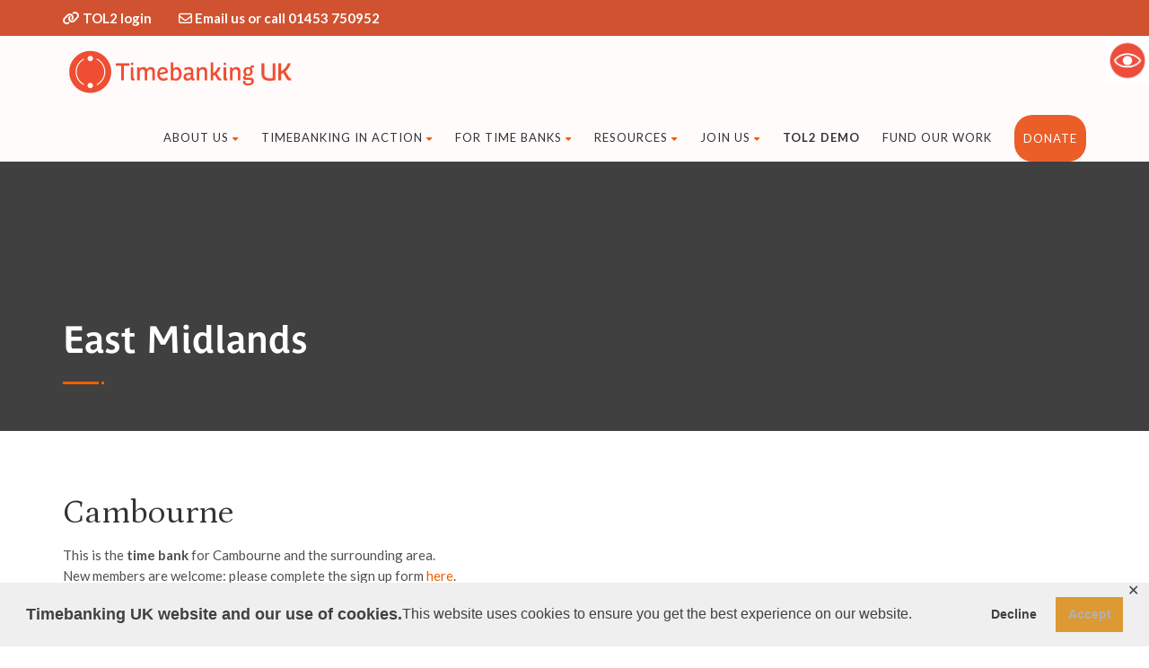

--- FILE ---
content_type: text/css
request_url: https://timebanking.org/wp-content/plugins/easy-pricing-tables-premium/assets/pricing-tables/design1/pricingtable.min.css?ver=4.1.1
body_size: 527
content:
.ptp-pricing-table{white-space:nowrap;width:100%;text-align:center}.ptp-col{padding-left:.4em;padding-right:.4em;display:inline-block;vertical-align:top;white-space:normal;float:left}.ptp-one-col{width:50%}.ptp-two-col{width:46.5%}.ptp-three-col{width:31%}.ptp-four-col{width:23.25%}.ptp-five-col{width:18.6%}.ptp-six-col{width:15.5%}.ptp-seven-col{width:13.29%}.ptp-eight-col{width:11.625%}.ptp-nine-col{width:10.3%}.ptp-ten-col{width:9.3%}.ptp-more-col{width:auto}div.ptp-item-container{margin:0 0 1.25em 0;padding-left:0;padding-bottom:0;font-size:1em;line-height:1.6;font-family:inherit;border:#ddd solid 1px}div.ptp-plan{text-align:center;font-weight:700;font-size:1em;background-color:#ddd;color:#333}div.ptp-most-popular{border:1px solid transparent;padding:.3em;text-align:center;font-size:.9em;font-weight:700;line-height:1.4em;margin-bottom:2px;background-color:#7f8c8d;color:#fff}div.ptp-not-most-popular{border:1px solid transparent;background:0 0;padding:.3em;text-align:center;color:#fff;font-size:.9em;font-weight:700;line-height:1.4em;margin-bottom:2px}div.ptp-price{text-align:center;font-weight:400;font-size:1.25em;background-color:#eee;color:#333}div.ptp-bullet-item{background-color:#fff;text-align:center;font-size:.875em;font-weight:400;color:#333;border-bottom:dotted 1px #ddd}div.ptp-cta{text-align:center;background-color:#f5f5f5}a.ptp-button{border-style:solid;cursor:pointer;font-family:inherit;font-weight:700;line-height:1.3;position:relative;text-decoration:none;text-align:center;display:inline-block;width:75%;margin:0 0 1.25em;padding-top:.75em;padding-bottom:.8125em;font-size:1em;border-top:0;border-left:0;border-right:0;-webkit-box-shadow:0 1px 0 rgba(255,255,255,.5) inset;box-shadow:0 1px 0 rgba(255,255,255,.5) inset;-webkit-transition:background-color .3s ease-out;-moz-transition:background-color .3s ease-out;transition:background-color .3s ease-out}@media only screen and (max-width:765px){.ptp-col{width:100%}.ptp-pricing-table{white-space:normal}.tt-ptp-empty-row{display:none}}

--- FILE ---
content_type: text/css
request_url: https://timebanking.org/wp-content/themes/born-to-give-child/style.css?ver=1.0
body_size: 107
content:
/*
 Theme Name:     Born To Give Child Theme
 Theme URI:      https://demo.imithemes.com/born-to-give
 Description:    Born To Give Child Theme
 Author:         imithemes
 Author URI:     http://www.imithemes.com
 Template: 		 born-to-give
 Version:        1.0
*/

/* =Theme customization starts here
------------------------------------------------------- */
  @import url("https://use.typekit.net/ckh5hgn.css");

--- FILE ---
content_type: application/javascript
request_url: https://timebanking.org/wp-content/plugins/easy-pricing-tables-premium/assets/blocks/layout5/fca-ept-layout5.min.js?ver=4.1.1
body_size: 977
content:
function fca_ept_set_layout5_attributes(t){t.setAttributes({selectedLayout:"layout5"}),t.setAttributes({layoutBGColor:"#f2f2f2"}),t.setAttributes({layoutFontColor:"#333333"}),t.setAttributes({buttonColor:"#01a3a4"}),t.setAttributes({buttonFontColor:"#ffffff"}),t.setAttributes({buttonBorderColor:"rgb(0,103,103)"}),t.setAttributes({buttonBorderColorPop:"rgb(159, 0, 0)"}),t.setAttributes({accentColor:"#d62618"}),t.setAttributes({fontFamily:"Work Sans"}),t.setAttributes({planFontSize:"125%"}),t.setAttributes({priceFontSize:"100%"}),t.setAttributes({featuresFontSize:"100%"}),t.setAttributes({buttonFontSize:"87.5%"}),t.setAttributes({toggleFontSize:"112.5%"})}function fca_ept_layout5_block_edit(t){var e=JSON.parse(t.attributes.columnSettings);t.attributes.selectedCol;return fca_ept_layout5_additional_styles(t),el("div",{style:{fontFamily:t.attributes.fontFamily+", sans-serif"},id:"fca-ept-table-"+t.attributes.tableID,className:"fca-ept-main"},fcaEptEditorData.toggle_integration?fca_ept_render_toggle(t):null,el("div",{style:{textDecoration:"none"},className:"fca-ept-layout5"},el("div",{style:{display:"contents"},className:"first-column"},el("div",{style:{flexDirection:"column-reverse"},className:"fca-ept-comparison-div"},el(wp.blockEditor.RichText,{style:{color:t.attributes.layoutFontColor,fontSize:t.attributes.featuresFontSize},allowedFormats:fca_ept_allowed_formats,className:"fca-ept-comparison",tagName:"ul",multiline:"li",placeholder:"items to compare",type:"text",value:t.attributes.comparisonText,onClick:function(){fca_ept_update_ui_state(t,"features")},onChange:function(e){t.setAttributes({comparisonText:e})}}))),Array.from(e,function(a,o){return el("div",{key:o,className:fca_ept_column_class_name(t,o),onClick:function(){t.setAttributes({selectedCol:o})}},el("div",{style:{backgroundColor:t.attributes.layoutBGColor},className:"fca-ept-button-div",onClick:function(){fca_ept_handle_cta_button_click(t)}},el("div",{className:"fca-ept-plan-div"},el("div",{style:{display:t.attributes.showImagesToggle?"block":"none"},className:fca_ept_has_woo_image(t,o)?"fca-ept-plan-image fca-ept-woo-image":"fca-ept-plan-image",onClick:function(){document.querySelectorAll(".fca-ept-mediaOpen")[0].click()}},el("img",{src:fca_ept_get_planImage(t,o)})),el(wp.blockEditor.RichText,{style:{color:t.attributes.layoutFontColor,fontSize:t.attributes.planFontSize},allowedFormats:fca_ept_allowed_formats,className:"fca-ept-plan",placeholder:"Plan name",type:"text",tagName:"span",value:fca_ept_get_plantext(t,o),onClick:function(){fca_ept_update_ui_state(t,"plan")},onChange:function(e){fca_ept_update_plantext(t,e)}})),fca_ept_button_content(t,e,o)),el("div",{className:"fca-ept-price-div"},el(wp.blockEditor.RichText,{className:"fca-ept-price",style:{color:t.attributes.layoutFontColor,fontSize:t.attributes.priceFontSize},allowedFormats:fca_ept_allowed_formats,placeholder:"$29",type:"text",tagName:"span",value:fca_ept_get_pricetext(t,o),onClick:function(){fca_ept_update_ui_state(t,"price")},onChange:function(e){fca_ept_update_pricetext(t,e)}})),el("div",{className:"fca-ept-features-div"},el(wp.blockEditor.RichText,{style:{color:t.attributes.layoutFontColor,fontSize:t.attributes.featuresFontSize},allowedFormats:fca_ept_allowed_formats,className:"fca-ept-features",tagName:"ul",multiline:"li",value:e[o].featuresText,placeholder:"features offered",type:"text",onClick:function(){fca_ept_update_ui_state(t,"features")},onChange:function(e){fca_ept_update_featurestext(t,e)}})))})))}function fca_ept_layout5_additional_styles(t){var e=t.attributes.tableID;$("#"+e).remove(),$("body").append("<style id='"+e+"'>#fca-ept-table-"+e+" div.fca-ept-column a.fca-ept-button:hover { background-color: "+t.attributes.buttonBorderColor+" !important;}#fca-ept-table-"+e+" div.fca-ept-column.fca-ept-most-popular a.fca-ept-button:hover { background-color: "+t.attributes.buttonBorderColorPop+" !important;}"+t.attributes.customCSS+"</style>")}var wp=window.wp,el=wp.element.createElement;

--- FILE ---
content_type: application/javascript
request_url: https://timebanking.org/wp-content/plugins/wp-mapbox-gl-js-advanced/public/js/wp-mapbox-gl-js-advanced-public.js?ver=983
body_size: 3383
content:
(function($) {
  /* map initialization */
  $(document).ready(function() {
    if($('.wp-mapbox-gl-js-advanced-map').length) {
      var access_token = $('.wp-mapbox-gl-js-advanced-map').first().data('token');
      mapboxgl.accessToken = access_token;

      var allMaps = {};
      $('.wp-mapbox-gl-js-advanced-map').each(function() {
         var data = $(this).data();
         var map = false;
        //  console.log(data)
        //  window._data = data;
         var mapStyle = {
           'container' : $(this).attr('id'),
           'style' : data.style
         };
         var baseSettings = ['center','zoom','pitch','bearing',];
         baseSettings.forEach(function(setting) {
           if(data[setting]!=='') {
             if(setting==='center') {
               mapStyle[setting] = data[setting].split(',');
             } else {
               mapStyle[setting] = parseFloat(data[setting]);
             }
           }
         });
         // Change size of the div if store locator turned on
         if(data.controls.locationSidebar) {
           var originalWidth = $(this).width();
           var newDivWrap = document.createElement('div');
           $(this).attr('style', function(i, style) {
              return style && style.replace(/width[^;]+;?/g, '');
           });
           $(this).css('width',originalWidth*0.8);
           $(this).css('float','right');
           $(this).wrap(newDivWrap);
           var locationSidebarDiv = document.createElement('div');
           locationSidebarDiv.className = 'wp-mapbox-gl-js-location-sidebar';
           locationSidebarDiv.style.width = originalWidth*0.19+'px';
           locationSidebarDiv.style.height = $(this).height()+'px';
           locationSidebarDiv.style.float = 'left';
           $(locationSidebarDiv).append('<p><strong>Locations</strong></p>');
           var thisLocationUL = document.createElement('ul');
           data.mapdata.forEach(function(feature, index) {
             var bounds = getBoundingBox(feature);
             var thisLocationLI = document.createElement('li');
             thisLocationLI.setAttribute('data-bounds', JSON.stringify(bounds));
             thisLocationLI.textContent = feature.properties.marker_title;
             thisLocationLI.addEventListener('click', function() {
               if($(this).data().bounds[0][0]===$(this).data().bounds[1][0]&$(this).data().bounds[0][1]===$(this).data().bounds[1][1]) {
                 map.flyTo({
                   center : $(this).data().bounds[0],
                   zoom : 13
                 });
               } else {
                 map.fitBounds($(this).data().bounds)
               }
             });
             thisLocationUL.appendChild(thisLocationLI);
           });
           $(locationSidebarDiv).append(thisLocationUL);
           $(this).parent().prepend(locationSidebarDiv)
         }

         map = new mapboxgl.Map(mapStyle);
         allMaps[$(this).attr('id')] = map;

         map.on('load',function() {

          // console.log('DATA.CONTROLS', data.controls)
            // Add controls
           if(data.controls.navigation) {
             var navControl = new mapboxgl.NavigationControl();
             map.addControl(navControl);
           }
           if(data.controls.geocoder) {
             var geocoder = new MapboxGeocoder({
                 accessToken: access_token
             });
             map.addControl(geocoder,'top-left');
           }
           if(data.controls.scale) {
             var scale = new mapboxgl.ScaleControl({
               maxWidth: 80,
               unit: 'metric'
             })
             map.addControl(scale,'top-left');
           }
           if(data.controls.fullscreen) {
             var fullscreen = new mapboxgl.FullscreenControl();
             map.addControl(fullscreen,'top-right');
           }
           if(data.controls.directions) {
             var mapboxDirections = new MapboxDirections({
              accessToken: mapboxgl.accessToken,
              interactive: false
             });

             window['_mapboxDirections'] = mapboxDirections;
             map.addControl(mapboxDirections, 'top-left');
           }
          if(data.controls.directions && data.controls.preFillInput && window['_mapboxDirections']) {
            window['_mapboxDirections'].setOrigin(data.mapOrigin);
            window['_mapboxDirections'].setDestination(data.mapDestination);
          }

           // scrollZoom setting
           if (data.scrollZoom === false) {
             map.scrollZoom.disable();
           } else if (data.scrollZoom === true) {
             map.scrollZoom.enable();

           }

           if (data.controls.geolocaterControl) {
            const geolocaterControl = new mapboxgl.GeolocateControl({
              positionOptions: { enableHighAccuracy: true },
              trackUserLocation: true
            });
            map.addControl(geolocaterControl);
           }

          //  Layer filter
          if (data.controls.layerFilter) {
            const layerControl = new CustomLayerControl({
             layers : data.mapLayersFilter
            });
            map.addControl(layerControl, 'top-left');
          }

          //  Category filter
          if (data.controls.categoryFilter) {
             const categoryControl = new CustomCategoryControl({
              categories : data.mapCategories,
              mapData : data.mapdata
             });
             map.addControl(categoryControl, 'top-left');
           }

           // Map data add
           data.mapdata.forEach(function(feature, index) {
             var featureCollection = {
               "type" : "FeatureCollection",
               "features" : [feature]
             }
             // If only a marker icon or color has changed
             if(typeof map.getSource(feature.id)==='undefined') {
               if(typeof feature.properties.opacity === 'undefined') {
                 feature.properties.opacity = 0.4;
               }
               map.addSource(feature.id, {
                 "type": "geojson",
                 "data": featureCollection
               });
               if(feature.geometry.type==='Point') {
                 // Add the icon image, then add layer
                 if(!map.hasImage(feature.properties.marker_icon_url)) {
                   var canvas = document.createElement('canvas');
                   var ctx = canvas.getContext('2d');
                   var img  = document.createElement('img');
                   img.onload = function() {
                     var sizingOfImage = feature.properties.marker_icon_url.split('-wp_mapbox_gl_js_sizing-')[1];
                     var widthHeight = sizingOfImage ? sizingOfImage.split('-') : [100,100];
                     canvas.width  = widthHeight[0];
                     canvas.height = widthHeight[1];
                     ctx.drawImage(img, 0, 0, widthHeight[0], widthHeight[1]);
                     map.addImage(feature.properties.marker_icon_url, ctx.getImageData(0, 0, widthHeight[0], widthHeight[1]) );
                     var markerOverlap = true;
                     if(typeof data.controls.markerNoDisappear !== 'undefined') {
                       markerOverlap = data.controls.markerNoDisappear;
                     }
                     var lineLayer = map.addLayer({
                       'id': feature.id,
                       'type': 'symbol',
                       'source' : feature.id,
                       'layout': {
                         'icon-image': feature.properties.marker_icon_url,
                         'icon-anchor' : feature.properties.marker_icon_anchor,
                         'icon-size' : 0.2,
                         'icon-allow-overlap' : markerOverlap
                       }
                     })
                     if(feature.properties.popup_open) {
                       var popup = new mapboxgl.Popup({
                         offset : 20,
                         className: 'wp_mapbox_gl_js_advanced_frontend_popup'
                      });
                       popup.setLngLat({lat: feature.geometry.coordinates[1], lng: feature.geometry.coordinates[0]})
                         .setHTML(
                           '<div>'+
                             '<div>'+feature.properties.description+'</div>'+
                           '</div>'
                         ).addTo(map);

                        popup._container.style.maxWidth = "66%";
                      }
                   };
                   img.src = feature.properties.marker_icon_url.split('-wp_mapbox_gl_js_sizing-')[0];
                 } else {
                   var lineLayer = map.addLayer({
                     'id': feature.id,
                     'type': 'symbol',
                     'source' : feature.id,
                     'layout': {
                       'icon-image': feature.properties.marker_icon_url,
                       'icon-anchor' : 'bottom',
                       'icon-size' : 0.2
                     }
                   })
                 }
                 if(feature.properties.description!=='') {
                   map.on('click',feature.id,function(e) {
                     var popup = new mapboxgl.Popup({
                      offset : 20,
                      className: 'wp_mapbox_gl_js_advanced_frontend_popup'
                    })
                     popup.setLngLat({lat: feature.geometry.coordinates[1], lng: feature.geometry.coordinates[0]})
                       .setHTML(
                         '<div>'+
                           '<div>'+feature.properties.description+'</div>'+
                         '</div>'
                       ).addTo(map);

                       popup._container.style.maxWidth = "66%";
                      })
                 }
               } else if(feature.geometry.type==='Polygon') {
                 if(feature.fillType) {
                   var lineLayer = map.addLayer({
                     'id': feature.id,
                     'type': 'fill-extrusion',
                     'source' : feature.id,
                     'paint': {
                       'fill-extrusion-color' : feature.properties.color,
                       'fill-extrusion-opacity' : feature.properties.opacity,
                       'fill-extrusion-height' : feature.properties.height,
                       'fill-extrusion-base' : feature.properties.base_height
                     }
                   })
                 } else {
                   var lineLayer = map.addLayer({
                     'id': feature.id,
                     'type': 'fill',
                     'source' : feature.id,
                     'paint': {
                       'fill-color' : feature.properties.color,
                       'fill-opacity' : feature.properties.opacity
                     }
                   })
                 }
               } else if(feature.geometry.type==='LineString') {
                 var lineLayer = map.addLayer({
                   'id': feature.id,
                   'type': 'line',
                   'source' : feature.id,
                   'paint': {
                     'line-color' : feature.properties.color
                   }
                 })
               }
             }
          });
        });
      });

      $(document).on('click','.wp-mapbox-gl-js-advanced-map-menu input',function() {
        allMaps[$(this).data('map-id')].setStyle($(this).attr('id'));
      });
      $(document).on('click','#wp_mapbox_gl_js_advanced_set_directions',function(e) {
        e.preventDefault();
        var coords = $(this).data('lngLat');
        window._mapboxDirections.setDestination(coords);
      });
    }

    // Custom Layer Control Class
    class CustomLayerControl {
      // Commented b/c it was throwing errors
      // _options: {
      //   layers: []
      // };

      constructor(options) {
        const _options = { layers: [] };

        this._options = Object.assign({}, _options, options)
      }

      addHeading() {
        var heading = document.createElement('h3');
        heading.appendChild(document.createTextNode('Layer Filter'));
        return heading;
      }

      onAdd(map){
        this.map = map;
        this.container = document.createElement('div');
        this.container.className = 'mapboxgl-ctrl wp-mapbox-gl-js-custom-layer-control';
        this.container.appendChild(this.addHeading());

        var thisCategoryDiv = this._addLayers(this._options.layers);
        this.container.appendChild(thisCategoryDiv);
        return this.container;
      }

      onRemove(){
        this.container.parentNode.removeChild(this.container);
        this.map = undefined;
      }

      _addLayers(layers) {
        const el = window.document.createElement('div')
        layers.forEach(function(layer) {
          const innerElement = window.document.createElement('div')
          const input = window.document.createElement('input')
          input.type = "checkbox";
          input.checked = "checked";
          input.name = layer;
          input.value = layer;
          input.id = 'wp-mapbox-gl-js-'+layer;
          input.addEventListener('change',(e)=>{
            if(e.target.checked) {
              this.map.setLayoutProperty(layer,'visibility','visible');
            } else {
              this.map.setLayoutProperty(layer,'visibility','none');
            }
          });
          innerElement.appendChild(input)

          var label = document.createElement('label')
          label.htmlFor = 'wp-mapbox-gl-js-'+layer;;
          label.appendChild(document.createTextNode(layer));
          innerElement.appendChild(label)

          el.appendChild(innerElement);
        }.bind(this));
        return el;
      }

      updateLayers(layers) {
        this.container.innerHTML = '';
        this.container.appendChild(this.addHeading());
        var thisLayerDiv = this._addLayers(layers);
        this.container.appendChild(thisLayerDiv);
      }

    }

    // Custom Category Control Class
    class CustomCategoryControl {
      // _options: {
      //   categories: [],
      //   mapData : []
      // };

      constructor(options) {
        const _options = { categories: [], mapData : [] };

        this._options = Object.assign({}, _options, options);
      }

      addHeading() {
        var heading = document.createElement('h3');
        heading.appendChild(document.createTextNode('Filter'));
        return heading;
      }

      onAdd(map){
        this.map = map;
        this.container = document.createElement('div');
        this.container.className = 'mapboxgl-ctrl wp-mapbox-gl-js-custom-category-control';
        this.container.appendChild(this.addHeading());

        var thisCategoryDiv = this._addCategories(this._options.categories);
        this.container.appendChild(thisCategoryDiv);
        return this.container;
      }

      onRemove(){
        this.container.parentNode.removeChild(this.container);
        this.map = undefined;
      }

      _addCategories(categories) {
        const el = window.document.createElement('div')
        categories.forEach(function(category) {
          const innerElement = window.document.createElement('div')
          const input = window.document.createElement('input')
          input.type = "checkbox";
          input.checked = "checked";
          input.name = category;
          input.value = category;
          input.id = 'wp-mapbox-gl-js-'+category;
          input.addEventListener('change',(e)=>{
            if(e.target.checked) {
              this._options.mapData.forEach(function(feature) {
                if(feature.properties.category===e.target.value) {
                  this.map.setLayoutProperty(feature.id,'visibility','visible');
                }
              }.bind(this));
            } else {
              this._options.mapData.forEach(function(feature) {
                if(feature.properties.category===e.target.value) {
                  this.map.setLayoutProperty(feature.id,'visibility','none');
                }
              }.bind(this));
            }
          });
          innerElement.appendChild(input)

          var label = document.createElement('label')
          label.htmlFor = 'wp-mapbox-gl-js-'+category;;
          label.appendChild(document.createTextNode(category));
          innerElement.appendChild(label)

          el.appendChild(innerElement);
        }.bind(this));
        return el;
      }

      updateCategories(categories) {
        this.container.innerHTML = '';
        this.container.appendChild(this.addHeading());
        var thisCategoryDiv = this._addCategories(categories);
        this.container.appendChild(thisCategoryDiv);
      }

      updateMapData(mapData) {
        this._options.mapData = mapData;
      }
    }
  });

  function getBoundingBox(data) {
    var bounds = {}, coords, point, latitude, longitude;

    coords = data.geometry.coordinates;

    if(!isNaN(coords[0])) {
      longitude = coords[0];
      latitude = coords[1];
      bounds = []
      bounds.xMin = bounds.xMin < longitude ? bounds.xMin : longitude;
      bounds.xMax = bounds.xMax > longitude ? bounds.xMax : longitude;
      bounds.yMin = bounds.yMin < latitude ? bounds.yMin : latitude;
      bounds.yMax = bounds.yMax > latitude ? bounds.yMax : latitude;
    } else if(!isNaN(coords[0][0])) {
      for (var j = 0; j < coords.length; j++) {
        longitude = coords[j][0];
        latitude = coords[j][1];
        bounds.xMin = bounds.xMin < longitude ? bounds.xMin : longitude;
        bounds.xMax = bounds.xMax > longitude ? bounds.xMax : longitude;
        bounds.yMin = bounds.yMin < latitude ? bounds.yMin : latitude;
        bounds.yMax = bounds.yMax > latitude ? bounds.yMax : latitude;
      }
    } else {
      for (var j = 0; j < coords[0].length; j++) {
        longitude = coords[0][j][0];
        latitude = coords[0][j][1];
        bounds.xMin = bounds.xMin < longitude ? bounds.xMin : longitude;
        bounds.xMax = bounds.xMax > longitude ? bounds.xMax : longitude;
        bounds.yMin = bounds.yMin < latitude ? bounds.yMin : latitude;
        bounds.yMax = bounds.yMax > latitude ? bounds.yMax : latitude;
      }
    }
    var boundsToReturn = [[bounds.xMin, bounds.yMin], [bounds.xMax, bounds.yMax]];
    return boundsToReturn;
  }
})(jQuery);
